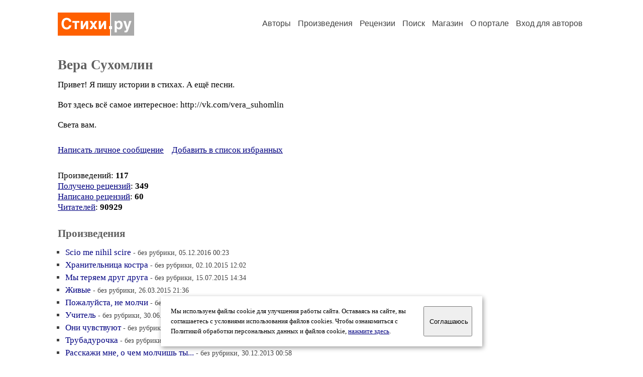

--- FILE ---
content_type: text/html; charset=windows-1251
request_url: https://stihi.ru/avtor/vesna46
body_size: 11637
content:
<head>
<meta http-equiv="Content-Type" content="text/html" />
<meta name="viewport" content="width=device-width, initial-scale=1.0" />
<meta http-equiv="X-Frame-Options" content="deny" />
<meta name="DESCRIPTION" content="Портал предоставляет авторам возможность свободной публикации и обсуждения произведений современной поэзии." />
<meta name="Keywords" content="стихи стихотворение поэзия поэт поэтический лирика автор литература творчество журнал" />
<meta name="title" content="Вера Сухомлин / Стихи.ру" />
<title>Вера Сухомлин / Стихи.ру</title>
<link rel="stylesheet" href="/styles/s_main_14.css">
<script language="JavaScript" src="/styles/p_main_2.js"></script>
</head>

<body bgcolor="#FFFFFF" text="#000000" link="#000080" vlink="#505050" alink="#FF0000" marginheight="0" marginwidth="0" topmargin="0" leftmargin="0">



<div id="container">

  <div id="header">
    <div class="line1">
      <div class="headlogo"><a href="/"><img src="/images/stihi.svg" alt="Стихи.ру" title="Стихи.ру"></a></div>
      <ul class="headmenu">
        <li><a href="/authors/">Авторы</a></li>
        <li><a href="/poems/">Произведения</a></li>
        <li><a href="/board/">Рецензии</a></li>
        <li><a href="/search.html">Поиск</a></li>
        <li><a href="https://shop.stihi.ru/">Магазин</a></li>
        <li><a href="https://o.stihi.ru/"><nobr>О портале</nobr></a></li>
        <li><a href="/login/">Вход для авторов</a></li>      </ul>
    </div>
  </div>
  <div class="maintext">
  <index>
<h1>Вера Сухомлин</h1>
<div ID="textlink">Привет! Я пишу истории в стихах. А ещё песни. <br>
<br>
Вот здесь всё самое интересное: http://vk.com/vera_suhomlin <br>
<br>
Света вам.<br>
</div>

<div ID="textlink"><a href="/login/messages.html?vesna46">Написать личное сообщение</a> &nbsp;&nbsp; <a href="/recommend.html?vesna46">Добавить в список избранных</a></div>

<p style="margin-left:20px">
Произведений: <b>117</b><br>
<a href="/rec_author.html?vesna46">Получено рецензий</a>: <b>349</b><br>
<a href="/rec_writer.html?vesna46">Написано рецензий</a>: <b>60</b><br>
<a href="/readers.html?vesna46">Читателей</a>: <b>90929</b><br>
</p>
<h2>Произведения</h2>

<ul type="square" style="color:#404040">
<li><a href="/2016/12/05/285" class="poemlink">Scio me nihil scire</a> <small>- без рубрики, 05.12.2016 00:23</small></li>
<li><a href="/2015/10/02/3855" class="poemlink">Хранительница костра</a> <small>- без рубрики, 02.10.2015 12:02</small></li>
<li><a href="/2015/07/15/5031" class="poemlink">Мы теряем друг друга</a> <small>- без рубрики, 15.07.2015 14:34</small></li>
<li><a href="/2015/03/26/10441" class="poemlink">Живые</a> <small>- без рубрики, 26.03.2015 21:36</small></li>
<li><a href="/2015/01/03/4486" class="poemlink">Пожалуйста, не молчи</a> <small>- без рубрики, 03.01.2015 13:09</small></li>
<li><a href="/2016/06/30/3331" class="poemlink">Учитель</a> <small>- без рубрики, 30.06.2016 11:08</small></li>
<li><a href="/2015/08/01/4355" class="poemlink">Они чувствуют</a> <small>- без рубрики, 01.08.2015 13:09</small></li>
<li><a href="/2016/12/05/266" class="poemlink">Трубадурочка</a> <small>- без рубрики, 05.12.2016 00:22</small></li>
<li><a href="/2013/12/30/657" class="poemlink">Расскажи мне, о чем молчишь ты...</a> <small>- без рубрики, 30.12.2013 00:58</small></li>
<li><a href="/2014/01/22/461" class="poemlink">Приезжай. Холодает. В реке голодают утки...</a> <small>- без рубрики, 22.01.2014 00:37</small></li>
<li><a href="/2015/07/25/4583" class="poemlink">Золотое на синем</a> <small>- без рубрики, 25.07.2015 13:57</small></li>
<li><a href="/2014/11/03/5796" class="poemlink">Колыбельная</a> <small>- без рубрики, 03.11.2014 15:04</small></li>
<li><a href="/2015/03/26/4616" class="poemlink">Солнце, вставай!</a> <small>- без рубрики, 26.03.2015 12:35</small></li>
<li><a href="/2015/04/08/8944" class="poemlink">Зим-не-конечное</a> <small>- без рубрики, 08.04.2015 19:31</small></li>
<li><a href="/2015/12/28/8591" class="poemlink">Мои письма</a> <small>- без рубрики, 28.12.2015 18:56</small></li>
<li><a href="/2017/02/01/12248" class="poemlink">silentium est aurum</a> <small>- без рубрики, 01.02.2017 22:57</small></li>
<li><a href="/2015/06/05/1701" class="poemlink">Я вчера приходила на твой спектакль...</a> <small>- без рубрики, 05.06.2015 07:57</small></li>
<li><a href="/2015/06/22/2867" class="poemlink">нестройное</a> <small>- без рубрики, 22.06.2015 10:03</small></li>
<li><a href="/2015/06/22/2824" class="poemlink">ad libitum</a> <small>- без рубрики, 22.06.2015 09:59</small></li>
<li><a href="/2015/01/27/642" class="poemlink">Я полюбила Вас...</a> <small>- без рубрики, 27.01.2015 01:14</small></li>
<li><a href="/2015/01/12/11557" class="poemlink">Он ушёл</a> <small>- без рубрики, 12.01.2015 23:24</small></li>
<li><a href="/2015/08/04/5917" class="poemlink">Моему ангелу</a> <small>- без рубрики, 04.08.2015 15:37</small></li>
<li><a href="/2014/12/26/486" class="poemlink">Cognitio rerum</a> <small>- без рубрики, 26.12.2014 00:48</small></li>
<li><a href="/2014/11/23/683" class="poemlink">Мне не страшно</a> <small>- без рубрики, 23.11.2014 01:08</small></li>
<li><a href="/2014/03/31/4781" class="poemlink">Никто не сумеет увидеть тебя настоящим...</a> <small>- без рубрики, 31.03.2014 13:04</small></li>
<li><a href="/2014/11/06/5199" class="poemlink">Подари ей мечту</a> <small>- без рубрики, 06.11.2014 13:52</small></li>
<li><a href="/2014/10/29/6922" class="poemlink">Все, что сказано мною, ты примешь за плагиат...</a> <small>- без рубрики, 29.10.2014 16:53</small></li>
<li><a href="/2017/02/19/10329" class="poemlink">Хорошо, давай не трогать друг друга...</a> <small>- без рубрики, 19.02.2017 19:31</small></li>
<li><a href="/2014/10/29/6744" class="poemlink">Когда ты позвал...</a> <small>- без рубрики, 29.10.2014 16:33</small></li>
<li><a href="/2014/08/04/6107" class="poemlink">Настоящее</a> <small>- без рубрики, 04.08.2014 16:36</small></li>
<li><a href="/2014/07/06/4594" class="poemlink">Письмо из детства</a> <small>- без рубрики, 06.07.2014 13:56</small></li>
<li><a href="/2014/05/24/4300" class="poemlink">Я к тебе не приду</a> <small>- без рубрики, 24.05.2014 13:07</small></li>
<li><a href="/2014/04/22/5886" class="poemlink">Ностальгическое</a> <small>- без рубрики, 22.04.2014 15:26</small></li>
</ul>
<div ID="bookheader"><a href="/avtor/vesna46&book=6#6">Сказки северного ветра</a> <font color="#404040"><small>(13)</small></font></div>
<div ID="bookheader"><a href="/avtor/vesna46&book=5#5">Говори со мной</a> <font color="#404040"><small>(15)</small></font></div>
<div ID="bookheader"><a href="/avtor/vesna46&book=7#7">Отпусти своих птиц</a> <font color="#404040"><small>(13)</small></font></div>
<div ID="bookheader"><a href="/avtor/vesna46&book=2#2">Стихо-заметки</a> <font color="#404040"><small>(20)</small></font></div>
<div ID="bookheader"><a href="/avtor/vesna46&book=3#3">Песенное</a> <font color="#404040"><small>(17)</small></font></div>
<div ID="bookheader"><a href="/avtor/vesna46&book=4#4">Просто заметки</a> <font color="#404040"><small>(3)</small></font></div>
<div ID="bookheader"><a href="/avtor/vesna46&book=1#1">Раннее</a> <font color="#404040"><small>(3)</small></font></div>
<h3>Ссылки на другие ресурсы:</h3>
<ul type="square"><li><a href="/go/vk.com/vera_suhomlin"> &quot;ВКонтакте&quot; (больше текстов, актуальная информация о в выступлениях, новинки и заметки)</a></li>
<li><a href="/go/www.youtube.com/channel/UC1ZqTdHsZsWSFTOGRWNlhOQ">Youtube (live-видео) </a></li>
</ul>

<!-- START Cookie-Alert -->
<div id="cookie_note">
<p class="toptext">Мы используем файлы cookie для улучшения работы сайта. Оставаясь на  сайте, вы соглашаетесь с условиями использования файлов cookies. Чтобы ознакомиться с Политикой обработки персональных данных и файлов cookie, <a href="https://o.stihi.ru/privacy" target="_blank">нажмите здесь</a>.</p>
<button class="button cookie_accept"><nobr>Соглашаюсь</nobr></button>
</div>
<script>checkCookies();</script>
<!-- END Cookie-Alert -->
  </index>
  </div>
  <div id="footer">
    <div class="footmenu">
      <a href="/authors/">Авторы</a>&nbsp;&nbsp; 
      <a href="/poems/">Произведения</a>&nbsp;&nbsp; 
      <a href="/board/">Рецензии</a>&nbsp;&nbsp; 
      <a href="/search.html">Поиск</a>&nbsp;&nbsp; 
      <a href="https://shop.stihi.ru/">Магазин</a>&nbsp;&nbsp; 
      <a href="/login/"><nobr>Вход для авторов</nobr></a>&nbsp;&nbsp; 
      <a href="https://o.stihi.ru/"><nobr>О портале</nobr></a>&nbsp;&nbsp;&nbsp;
      <a href="https://stihi.ru/">Стихи.ру</a>&nbsp;&nbsp; 
      <a href="https://proza.ru/">Проза.ру</a>
    </div>

    <table border="0" cellpadding="5" cellspacing="0" wspace="3" hspace="3" align="right">
      <tr>
       <td valign="top"><!--LiveInternet counter--><script type="text/javascript"><!--
document.write("<a href='https://www.liveinternet.ru/rating/ru/literature/' "+
"target=_blank><img src='//counter.yadro.ru/hit?t27.2;r"+
escape(document.referrer)+((typeof(screen)=="undefined")?"":
";s"+screen.width+"*"+screen.height+"*"+(screen.colorDepth?
screen.colorDepth:screen.pixelDepth))+";u"+escape(document.URL)+
";"+Math.random()+
"' alt='' title='LiveInternet: показано количество просмотров и"+
" посетителей' "+
"border='0' width='88' height='120'></a>")
//--></script><!--/LiveInternet-->
</td>
      </tr>
    </table>
    <p>Портал Стихи.ру предоставляет авторам возможность свободной публикации своих литературных произведений в сети Интернет на основании <a href="https://o.stihi.ru/dogovor">пользовательского договора</a>. Все авторские права на произведения принадлежат авторам и охраняются <a href="https://o.stihi.ru/pravo">законом</a>. Перепечатка произведений возможна только с согласия его автора, к которому вы можете обратиться на его авторской странице. Ответственность за тексты произведений авторы несут самостоятельно на основании <a href="https://o.stihi.ru/pravila">правил публикации</a> и <a href="https://o.stihi.ru/pravo">законодательства Российской Федерации</a>. Данные пользователей обрабатываются на основании <a href="https://o.stihi.ru/privacy">Политики обработки персональных данных</a>. Вы также можете посмотреть более подробную <a href="https://o.stihi.ru/">информацию о портале</a> и <a href="/help/">связаться с администрацией</a>.</p>
    <p>Ежедневная аудитория портала Стихи.ру &ndash; порядка 200 тысяч посетителей, которые в общей сумме просматривают более двух миллионов страниц по данным счетчика посещаемости, который расположен справа от этого текста. В каждой графе указано по две цифры: количество просмотров и количество посетителей.</p>
    <p>&copy; Все права принадлежат авторам, 2000-2026. &nbsp; Портал работает под эгидой <a href="https://rossp.ru/" target="_blank">Российского союза писателей</a>. <span style="color:#F00000">18+</span></p>
  </div>

<!-- Yandex.Metrika counter -->
<script type="text/javascript" >
   (function(m,e,t,r,i,k,a){m[i]=m[i]||function(){(m[i].a=m[i].a||[]).push(arguments)};
   m[i].l=1*new Date();k=e.createElement(t),a=e.getElementsByTagName(t)[0],k.async=1,k.src=r,a.parentNode.insertBefore(k,a)})
   (window, document, "script", "https://mc.yandex.ru/metrika/tag.js", "ym");

   ym(82264, "init", {
        clickmap:true,
        trackLinks:true,
        accurateTrackBounce:true
   });
</script>
<noscript><div><img src="https://mc.yandex.ru/watch/82264" style="position:absolute; left:-9999px;" alt="" /></div></noscript>
<!-- /Yandex.Metrika counter -->




<script type="text/javascript">
if((self.parent&&!(self.parent===self))&&(self.parent.frames.length!=0)){self.parent.location=document.location}
</script>

</div>

</body>
</html>
